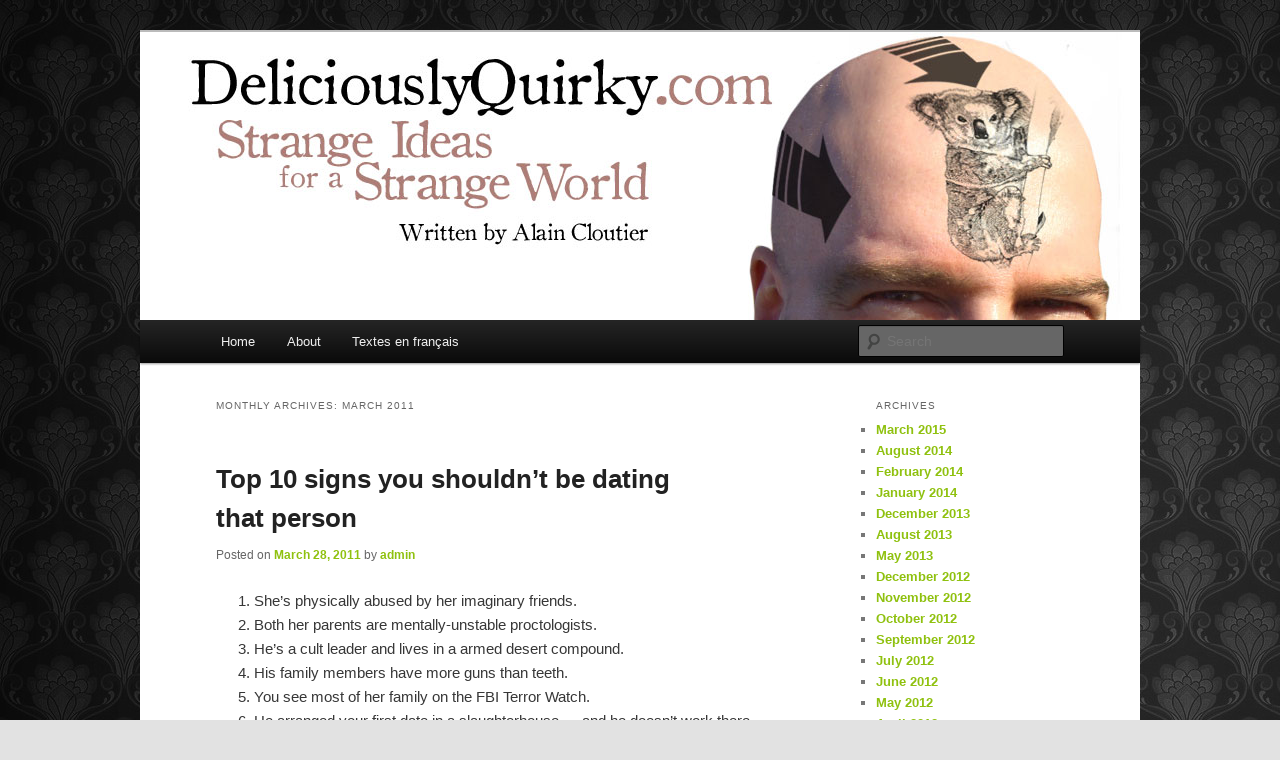

--- FILE ---
content_type: text/html; charset=UTF-8
request_url: http://deliciouslyquirky.com/2011/03/
body_size: 10745
content:
<!DOCTYPE html>
<html lang="en-US">
<head>
<meta charset="UTF-8" />
<meta name="viewport" content="width=device-width, initial-scale=1.0" />
<title>
March | 2011 | DeliciouslyQuirky.com	</title>
<link rel="profile" href="https://gmpg.org/xfn/11" />
<link rel="stylesheet" type="text/css" media="all" href="http://deliciouslyquirky.com/wp-content/themes/twentyeleven/style.css?ver=20251202" />
<link rel="pingback" href="http://deliciouslyquirky.com/xmlrpc.php">
<meta name='robots' content='max-image-preview:large' />
<link rel="alternate" type="application/rss+xml" title="DeliciouslyQuirky.com &raquo; Feed" href="http://deliciouslyquirky.com/feed/" />
<link rel="alternate" type="application/rss+xml" title="DeliciouslyQuirky.com &raquo; Comments Feed" href="http://deliciouslyquirky.com/comments/feed/" />
<style id='wp-img-auto-sizes-contain-inline-css' type='text/css'>
img:is([sizes=auto i],[sizes^="auto," i]){contain-intrinsic-size:3000px 1500px}
/*# sourceURL=wp-img-auto-sizes-contain-inline-css */
</style>
<style id='wp-emoji-styles-inline-css' type='text/css'>

	img.wp-smiley, img.emoji {
		display: inline !important;
		border: none !important;
		box-shadow: none !important;
		height: 1em !important;
		width: 1em !important;
		margin: 0 0.07em !important;
		vertical-align: -0.1em !important;
		background: none !important;
		padding: 0 !important;
	}
/*# sourceURL=wp-emoji-styles-inline-css */
</style>
<style id='wp-block-library-inline-css' type='text/css'>
:root{--wp-block-synced-color:#7a00df;--wp-block-synced-color--rgb:122,0,223;--wp-bound-block-color:var(--wp-block-synced-color);--wp-editor-canvas-background:#ddd;--wp-admin-theme-color:#007cba;--wp-admin-theme-color--rgb:0,124,186;--wp-admin-theme-color-darker-10:#006ba1;--wp-admin-theme-color-darker-10--rgb:0,107,160.5;--wp-admin-theme-color-darker-20:#005a87;--wp-admin-theme-color-darker-20--rgb:0,90,135;--wp-admin-border-width-focus:2px}@media (min-resolution:192dpi){:root{--wp-admin-border-width-focus:1.5px}}.wp-element-button{cursor:pointer}:root .has-very-light-gray-background-color{background-color:#eee}:root .has-very-dark-gray-background-color{background-color:#313131}:root .has-very-light-gray-color{color:#eee}:root .has-very-dark-gray-color{color:#313131}:root .has-vivid-green-cyan-to-vivid-cyan-blue-gradient-background{background:linear-gradient(135deg,#00d084,#0693e3)}:root .has-purple-crush-gradient-background{background:linear-gradient(135deg,#34e2e4,#4721fb 50%,#ab1dfe)}:root .has-hazy-dawn-gradient-background{background:linear-gradient(135deg,#faaca8,#dad0ec)}:root .has-subdued-olive-gradient-background{background:linear-gradient(135deg,#fafae1,#67a671)}:root .has-atomic-cream-gradient-background{background:linear-gradient(135deg,#fdd79a,#004a59)}:root .has-nightshade-gradient-background{background:linear-gradient(135deg,#330968,#31cdcf)}:root .has-midnight-gradient-background{background:linear-gradient(135deg,#020381,#2874fc)}:root{--wp--preset--font-size--normal:16px;--wp--preset--font-size--huge:42px}.has-regular-font-size{font-size:1em}.has-larger-font-size{font-size:2.625em}.has-normal-font-size{font-size:var(--wp--preset--font-size--normal)}.has-huge-font-size{font-size:var(--wp--preset--font-size--huge)}.has-text-align-center{text-align:center}.has-text-align-left{text-align:left}.has-text-align-right{text-align:right}.has-fit-text{white-space:nowrap!important}#end-resizable-editor-section{display:none}.aligncenter{clear:both}.items-justified-left{justify-content:flex-start}.items-justified-center{justify-content:center}.items-justified-right{justify-content:flex-end}.items-justified-space-between{justify-content:space-between}.screen-reader-text{border:0;clip-path:inset(50%);height:1px;margin:-1px;overflow:hidden;padding:0;position:absolute;width:1px;word-wrap:normal!important}.screen-reader-text:focus{background-color:#ddd;clip-path:none;color:#444;display:block;font-size:1em;height:auto;left:5px;line-height:normal;padding:15px 23px 14px;text-decoration:none;top:5px;width:auto;z-index:100000}html :where(.has-border-color){border-style:solid}html :where([style*=border-top-color]){border-top-style:solid}html :where([style*=border-right-color]){border-right-style:solid}html :where([style*=border-bottom-color]){border-bottom-style:solid}html :where([style*=border-left-color]){border-left-style:solid}html :where([style*=border-width]){border-style:solid}html :where([style*=border-top-width]){border-top-style:solid}html :where([style*=border-right-width]){border-right-style:solid}html :where([style*=border-bottom-width]){border-bottom-style:solid}html :where([style*=border-left-width]){border-left-style:solid}html :where(img[class*=wp-image-]){height:auto;max-width:100%}:where(figure){margin:0 0 1em}html :where(.is-position-sticky){--wp-admin--admin-bar--position-offset:var(--wp-admin--admin-bar--height,0px)}@media screen and (max-width:600px){html :where(.is-position-sticky){--wp-admin--admin-bar--position-offset:0px}}

/*# sourceURL=wp-block-library-inline-css */
</style><style id='global-styles-inline-css' type='text/css'>
:root{--wp--preset--aspect-ratio--square: 1;--wp--preset--aspect-ratio--4-3: 4/3;--wp--preset--aspect-ratio--3-4: 3/4;--wp--preset--aspect-ratio--3-2: 3/2;--wp--preset--aspect-ratio--2-3: 2/3;--wp--preset--aspect-ratio--16-9: 16/9;--wp--preset--aspect-ratio--9-16: 9/16;--wp--preset--color--black: #000;--wp--preset--color--cyan-bluish-gray: #abb8c3;--wp--preset--color--white: #fff;--wp--preset--color--pale-pink: #f78da7;--wp--preset--color--vivid-red: #cf2e2e;--wp--preset--color--luminous-vivid-orange: #ff6900;--wp--preset--color--luminous-vivid-amber: #fcb900;--wp--preset--color--light-green-cyan: #7bdcb5;--wp--preset--color--vivid-green-cyan: #00d084;--wp--preset--color--pale-cyan-blue: #8ed1fc;--wp--preset--color--vivid-cyan-blue: #0693e3;--wp--preset--color--vivid-purple: #9b51e0;--wp--preset--color--blue: #1982d1;--wp--preset--color--dark-gray: #373737;--wp--preset--color--medium-gray: #666;--wp--preset--color--light-gray: #e2e2e2;--wp--preset--gradient--vivid-cyan-blue-to-vivid-purple: linear-gradient(135deg,rgb(6,147,227) 0%,rgb(155,81,224) 100%);--wp--preset--gradient--light-green-cyan-to-vivid-green-cyan: linear-gradient(135deg,rgb(122,220,180) 0%,rgb(0,208,130) 100%);--wp--preset--gradient--luminous-vivid-amber-to-luminous-vivid-orange: linear-gradient(135deg,rgb(252,185,0) 0%,rgb(255,105,0) 100%);--wp--preset--gradient--luminous-vivid-orange-to-vivid-red: linear-gradient(135deg,rgb(255,105,0) 0%,rgb(207,46,46) 100%);--wp--preset--gradient--very-light-gray-to-cyan-bluish-gray: linear-gradient(135deg,rgb(238,238,238) 0%,rgb(169,184,195) 100%);--wp--preset--gradient--cool-to-warm-spectrum: linear-gradient(135deg,rgb(74,234,220) 0%,rgb(151,120,209) 20%,rgb(207,42,186) 40%,rgb(238,44,130) 60%,rgb(251,105,98) 80%,rgb(254,248,76) 100%);--wp--preset--gradient--blush-light-purple: linear-gradient(135deg,rgb(255,206,236) 0%,rgb(152,150,240) 100%);--wp--preset--gradient--blush-bordeaux: linear-gradient(135deg,rgb(254,205,165) 0%,rgb(254,45,45) 50%,rgb(107,0,62) 100%);--wp--preset--gradient--luminous-dusk: linear-gradient(135deg,rgb(255,203,112) 0%,rgb(199,81,192) 50%,rgb(65,88,208) 100%);--wp--preset--gradient--pale-ocean: linear-gradient(135deg,rgb(255,245,203) 0%,rgb(182,227,212) 50%,rgb(51,167,181) 100%);--wp--preset--gradient--electric-grass: linear-gradient(135deg,rgb(202,248,128) 0%,rgb(113,206,126) 100%);--wp--preset--gradient--midnight: linear-gradient(135deg,rgb(2,3,129) 0%,rgb(40,116,252) 100%);--wp--preset--font-size--small: 13px;--wp--preset--font-size--medium: 20px;--wp--preset--font-size--large: 36px;--wp--preset--font-size--x-large: 42px;--wp--preset--spacing--20: 0.44rem;--wp--preset--spacing--30: 0.67rem;--wp--preset--spacing--40: 1rem;--wp--preset--spacing--50: 1.5rem;--wp--preset--spacing--60: 2.25rem;--wp--preset--spacing--70: 3.38rem;--wp--preset--spacing--80: 5.06rem;--wp--preset--shadow--natural: 6px 6px 9px rgba(0, 0, 0, 0.2);--wp--preset--shadow--deep: 12px 12px 50px rgba(0, 0, 0, 0.4);--wp--preset--shadow--sharp: 6px 6px 0px rgba(0, 0, 0, 0.2);--wp--preset--shadow--outlined: 6px 6px 0px -3px rgb(255, 255, 255), 6px 6px rgb(0, 0, 0);--wp--preset--shadow--crisp: 6px 6px 0px rgb(0, 0, 0);}:where(.is-layout-flex){gap: 0.5em;}:where(.is-layout-grid){gap: 0.5em;}body .is-layout-flex{display: flex;}.is-layout-flex{flex-wrap: wrap;align-items: center;}.is-layout-flex > :is(*, div){margin: 0;}body .is-layout-grid{display: grid;}.is-layout-grid > :is(*, div){margin: 0;}:where(.wp-block-columns.is-layout-flex){gap: 2em;}:where(.wp-block-columns.is-layout-grid){gap: 2em;}:where(.wp-block-post-template.is-layout-flex){gap: 1.25em;}:where(.wp-block-post-template.is-layout-grid){gap: 1.25em;}.has-black-color{color: var(--wp--preset--color--black) !important;}.has-cyan-bluish-gray-color{color: var(--wp--preset--color--cyan-bluish-gray) !important;}.has-white-color{color: var(--wp--preset--color--white) !important;}.has-pale-pink-color{color: var(--wp--preset--color--pale-pink) !important;}.has-vivid-red-color{color: var(--wp--preset--color--vivid-red) !important;}.has-luminous-vivid-orange-color{color: var(--wp--preset--color--luminous-vivid-orange) !important;}.has-luminous-vivid-amber-color{color: var(--wp--preset--color--luminous-vivid-amber) !important;}.has-light-green-cyan-color{color: var(--wp--preset--color--light-green-cyan) !important;}.has-vivid-green-cyan-color{color: var(--wp--preset--color--vivid-green-cyan) !important;}.has-pale-cyan-blue-color{color: var(--wp--preset--color--pale-cyan-blue) !important;}.has-vivid-cyan-blue-color{color: var(--wp--preset--color--vivid-cyan-blue) !important;}.has-vivid-purple-color{color: var(--wp--preset--color--vivid-purple) !important;}.has-black-background-color{background-color: var(--wp--preset--color--black) !important;}.has-cyan-bluish-gray-background-color{background-color: var(--wp--preset--color--cyan-bluish-gray) !important;}.has-white-background-color{background-color: var(--wp--preset--color--white) !important;}.has-pale-pink-background-color{background-color: var(--wp--preset--color--pale-pink) !important;}.has-vivid-red-background-color{background-color: var(--wp--preset--color--vivid-red) !important;}.has-luminous-vivid-orange-background-color{background-color: var(--wp--preset--color--luminous-vivid-orange) !important;}.has-luminous-vivid-amber-background-color{background-color: var(--wp--preset--color--luminous-vivid-amber) !important;}.has-light-green-cyan-background-color{background-color: var(--wp--preset--color--light-green-cyan) !important;}.has-vivid-green-cyan-background-color{background-color: var(--wp--preset--color--vivid-green-cyan) !important;}.has-pale-cyan-blue-background-color{background-color: var(--wp--preset--color--pale-cyan-blue) !important;}.has-vivid-cyan-blue-background-color{background-color: var(--wp--preset--color--vivid-cyan-blue) !important;}.has-vivid-purple-background-color{background-color: var(--wp--preset--color--vivid-purple) !important;}.has-black-border-color{border-color: var(--wp--preset--color--black) !important;}.has-cyan-bluish-gray-border-color{border-color: var(--wp--preset--color--cyan-bluish-gray) !important;}.has-white-border-color{border-color: var(--wp--preset--color--white) !important;}.has-pale-pink-border-color{border-color: var(--wp--preset--color--pale-pink) !important;}.has-vivid-red-border-color{border-color: var(--wp--preset--color--vivid-red) !important;}.has-luminous-vivid-orange-border-color{border-color: var(--wp--preset--color--luminous-vivid-orange) !important;}.has-luminous-vivid-amber-border-color{border-color: var(--wp--preset--color--luminous-vivid-amber) !important;}.has-light-green-cyan-border-color{border-color: var(--wp--preset--color--light-green-cyan) !important;}.has-vivid-green-cyan-border-color{border-color: var(--wp--preset--color--vivid-green-cyan) !important;}.has-pale-cyan-blue-border-color{border-color: var(--wp--preset--color--pale-cyan-blue) !important;}.has-vivid-cyan-blue-border-color{border-color: var(--wp--preset--color--vivid-cyan-blue) !important;}.has-vivid-purple-border-color{border-color: var(--wp--preset--color--vivid-purple) !important;}.has-vivid-cyan-blue-to-vivid-purple-gradient-background{background: var(--wp--preset--gradient--vivid-cyan-blue-to-vivid-purple) !important;}.has-light-green-cyan-to-vivid-green-cyan-gradient-background{background: var(--wp--preset--gradient--light-green-cyan-to-vivid-green-cyan) !important;}.has-luminous-vivid-amber-to-luminous-vivid-orange-gradient-background{background: var(--wp--preset--gradient--luminous-vivid-amber-to-luminous-vivid-orange) !important;}.has-luminous-vivid-orange-to-vivid-red-gradient-background{background: var(--wp--preset--gradient--luminous-vivid-orange-to-vivid-red) !important;}.has-very-light-gray-to-cyan-bluish-gray-gradient-background{background: var(--wp--preset--gradient--very-light-gray-to-cyan-bluish-gray) !important;}.has-cool-to-warm-spectrum-gradient-background{background: var(--wp--preset--gradient--cool-to-warm-spectrum) !important;}.has-blush-light-purple-gradient-background{background: var(--wp--preset--gradient--blush-light-purple) !important;}.has-blush-bordeaux-gradient-background{background: var(--wp--preset--gradient--blush-bordeaux) !important;}.has-luminous-dusk-gradient-background{background: var(--wp--preset--gradient--luminous-dusk) !important;}.has-pale-ocean-gradient-background{background: var(--wp--preset--gradient--pale-ocean) !important;}.has-electric-grass-gradient-background{background: var(--wp--preset--gradient--electric-grass) !important;}.has-midnight-gradient-background{background: var(--wp--preset--gradient--midnight) !important;}.has-small-font-size{font-size: var(--wp--preset--font-size--small) !important;}.has-medium-font-size{font-size: var(--wp--preset--font-size--medium) !important;}.has-large-font-size{font-size: var(--wp--preset--font-size--large) !important;}.has-x-large-font-size{font-size: var(--wp--preset--font-size--x-large) !important;}
/*# sourceURL=global-styles-inline-css */
</style>

<style id='classic-theme-styles-inline-css' type='text/css'>
/*! This file is auto-generated */
.wp-block-button__link{color:#fff;background-color:#32373c;border-radius:9999px;box-shadow:none;text-decoration:none;padding:calc(.667em + 2px) calc(1.333em + 2px);font-size:1.125em}.wp-block-file__button{background:#32373c;color:#fff;text-decoration:none}
/*# sourceURL=/wp-includes/css/classic-themes.min.css */
</style>
<link rel='stylesheet' id='twentyeleven-block-style-css' href='http://deliciouslyquirky.com/wp-content/themes/twentyeleven/blocks.css?ver=20240703' type='text/css' media='all' />
<link rel="https://api.w.org/" href="http://deliciouslyquirky.com/wp-json/" /><link rel="EditURI" type="application/rsd+xml" title="RSD" href="http://deliciouslyquirky.com/xmlrpc.php?rsd" />
<meta name="generator" content="WordPress 6.9" />

        <script type="text/javascript">
            var jQueryMigrateHelperHasSentDowngrade = false;

			window.onerror = function( msg, url, line, col, error ) {
				// Break out early, do not processing if a downgrade reqeust was already sent.
				if ( jQueryMigrateHelperHasSentDowngrade ) {
					return true;
                }

				var xhr = new XMLHttpRequest();
				var nonce = '1abbf25cae';
				var jQueryFunctions = [
					'andSelf',
					'browser',
					'live',
					'boxModel',
					'support.boxModel',
					'size',
					'swap',
					'clean',
					'sub',
                ];
				var match_pattern = /\)\.(.+?) is not a function/;
                var erroredFunction = msg.match( match_pattern );

                // If there was no matching functions, do not try to downgrade.
                if ( null === erroredFunction || typeof erroredFunction !== 'object' || typeof erroredFunction[1] === "undefined" || -1 === jQueryFunctions.indexOf( erroredFunction[1] ) ) {
                    return true;
                }

                // Set that we've now attempted a downgrade request.
                jQueryMigrateHelperHasSentDowngrade = true;

				xhr.open( 'POST', 'http://deliciouslyquirky.com/wp-admin/admin-ajax.php' );
				xhr.setRequestHeader( 'Content-Type', 'application/x-www-form-urlencoded' );
				xhr.onload = function () {
					var response,
                        reload = false;

					if ( 200 === xhr.status ) {
                        try {
                        	response = JSON.parse( xhr.response );

                        	reload = response.data.reload;
                        } catch ( e ) {
                        	reload = false;
                        }
                    }

					// Automatically reload the page if a deprecation caused an automatic downgrade, ensure visitors get the best possible experience.
					if ( reload ) {
						location.reload();
                    }
				};

				xhr.send( encodeURI( 'action=jquery-migrate-downgrade-version&_wpnonce=' + nonce ) );

				// Suppress error alerts in older browsers
				return true;
			}
        </script>

			<style>
		/* Link color */
		a,
		#site-title a:focus,
		#site-title a:hover,
		#site-title a:active,
		.entry-title a:hover,
		.entry-title a:focus,
		.entry-title a:active,
		.widget_twentyeleven_ephemera .comments-link a:hover,
		section.recent-posts .other-recent-posts a[rel="bookmark"]:hover,
		section.recent-posts .other-recent-posts .comments-link a:hover,
		.format-image footer.entry-meta a:hover,
		#site-generator a:hover {
			color: #8fc10f;
		}
		section.recent-posts .other-recent-posts .comments-link a:hover {
			border-color: #8fc10f;
		}
		article.feature-image.small .entry-summary p a:hover,
		.entry-header .comments-link a:hover,
		.entry-header .comments-link a:focus,
		.entry-header .comments-link a:active,
		.feature-slider a.active {
			background-color: #8fc10f;
		}
	</style>
			<style type="text/css" id="twentyeleven-header-css">
				#site-title,
		#site-description {
			position: absolute;
			clip-path: inset(50%);
		}
				</style>
		<style type="text/css" id="custom-background-css">
body.custom-background { background-image: url("http://deliciouslyquirky.com/wp-content/uploads/2013/05/23276-1920x1080.jpg"); background-position: left top; background-size: auto; background-repeat: repeat; background-attachment: fixed; }
</style>
	</head>

<body class="archive date custom-background wp-embed-responsive wp-theme-twentyeleven two-column right-sidebar">
<div class="skip-link"><a class="assistive-text" href="#content">Skip to primary content</a></div><div class="skip-link"><a class="assistive-text" href="#secondary">Skip to secondary content</a></div><div id="page" class="hfeed">
	<header id="branding">
			<hgroup>
									<h1 id="site-title"><span><a href="http://deliciouslyquirky.com/" rel="home" >DeliciouslyQuirky.com</a></span></h1>
										<h2 id="site-description">strange ideas for a strange world  all posts written by A. Cloutier</h2>
							</hgroup>

						<a href="http://deliciouslyquirky.com/" rel="home" >
				<img src="http://deliciouslyquirky.com/wp-content/uploads/2011/12/header.jpg" width="1000" height="288" alt="DeliciouslyQuirky.com" srcset="http://deliciouslyquirky.com/wp-content/uploads/2011/12/header.jpg 1000w, http://deliciouslyquirky.com/wp-content/uploads/2011/12/header-300x86.jpg 300w, http://deliciouslyquirky.com/wp-content/uploads/2011/12/header-500x144.jpg 500w" sizes="(max-width: 1000px) 100vw, 1000px" decoding="async" fetchpriority="high" />			</a>
			
						<div class="only-search with-image">
					<form method="get" id="searchform" action="http://deliciouslyquirky.com/">
		<label for="s" class="assistive-text">Search</label>
		<input type="text" class="field" name="s" id="s" placeholder="Search" />
		<input type="submit" class="submit" name="submit" id="searchsubmit" value="Search" />
	</form>
			</div>
				
			<nav id="access">
				<h3 class="assistive-text">Main menu</h3>
				<div class="menu"><ul>
<li ><a href="http://deliciouslyquirky.com/">Home</a></li><li class="page_item page-item-2"><a href="http://deliciouslyquirky.com/about/">About</a></li>
<li class="page_item page-item-210"><a href="http://deliciouslyquirky.com/textes-en-francais/">Textes en français</a></li>
</ul></div>
			</nav><!-- #access -->
	</header><!-- #branding -->


	<div id="main">

		<section id="primary">
			<div id="content" role="main">

			
				<header class="page-header">
					<h1 class="page-title">
						Monthly Archives: <span>March 2011</span>					</h1>
				</header>

				
				
					
	<article id="post-279" class="post-279 post type-post status-publish format-standard hentry category-uncategorized">
		<header class="entry-header">
						<h1 class="entry-title"><a href="http://deliciouslyquirky.com/top-10-signs-you-shouldnt-be-dating-that-person-2/" rel="bookmark">Top 10 signs you shouldn’t be dating that person</a></h1>
			
						<div class="entry-meta">
				<span class="sep">Posted on </span><a href="http://deliciouslyquirky.com/top-10-signs-you-shouldnt-be-dating-that-person-2/" title="1:28 am" rel="bookmark"><time class="entry-date" datetime="2011-03-28T01:28:41-04:00">March 28, 2011</time></a><span class="by-author"> <span class="sep"> by </span> <span class="author vcard"><a class="url fn n" href="http://deliciouslyquirky.com/author/admin/" title="View all posts by admin" rel="author">admin</a></span></span>			</div><!-- .entry-meta -->
			
					</header><!-- .entry-header -->

				<div class="entry-content">
			<ol>
<li>She&#8217;s physically abused by her imaginary friends.</li>
<li>Both her parents are mentally-unstable proctologists.</li>
<li>He&#8217;s a cult leader and lives in a armed desert compound.</li>
<li>His family members have more guns than teeth.</li>
<li>You see most of her family on the FBI Terror Watch.</li>
<li>He arranged your first date in a slaughterhouse — and he doesn&#8217;t work there.</li>
<li>You saw fingernails marks on his door and blood splatter on his curtains.</li>
<li>She constantly yelling and barking at people you can&#8217;t see.</li>
<li>He think he&#8217;s a vampire that sparkles in the sunlight.</li>
<li>You met her online in a violent psychopath forum.</li>
</ol>
					</div><!-- .entry-content -->
		
		<footer class="entry-meta">
			
										<span class="cat-links">
					<span class="entry-utility-prep entry-utility-prep-cat-links">Posted in</span> <a href="http://deliciouslyquirky.com/category/uncategorized/" rel="category tag">Uncategorized</a>			</span>
							
										
			
					</footer><!-- .entry-meta -->
	</article><!-- #post-279 -->

				
					
	<article id="post-209" class="post-209 post type-post status-publish format-standard hentry category-humorous">
		<header class="entry-header">
						<h1 class="entry-title"><a href="http://deliciouslyquirky.com/top-10-signs-you-shouldnt-be-dating-that-person/" rel="bookmark">Top 10 signs you shouldn&#8217;t be dating that person</a></h1>
			
						<div class="entry-meta">
				<span class="sep">Posted on </span><a href="http://deliciouslyquirky.com/top-10-signs-you-shouldnt-be-dating-that-person/" title="1:28 am" rel="bookmark"><time class="entry-date" datetime="2011-03-28T01:28:41-04:00">March 28, 2011</time></a><span class="by-author"> <span class="sep"> by </span> <span class="author vcard"><a class="url fn n" href="http://deliciouslyquirky.com/author/admin/" title="View all posts by admin" rel="author">admin</a></span></span>			</div><!-- .entry-meta -->
			
					</header><!-- .entry-header -->

				<div class="entry-content">
			<ol>
<li>She&#8217;s physically abused by her imaginary friends.</li>
<li>Both her parents are mentally-unstable proctologists.</li>
<li>He&#8217;s a cult leader and lives in a armed desert compound.</li>
<li>His family members have more guns than teeth.</li>
<li>You see most of her family on the FBI Terror Watch.</li>
<li>He arranged your first date in a slaughterhouse  and he doesn&#8217;t work there.</li>
<li>You saw fingernails marks on his door and blood splatter on his curtains.</li>
<li>She constantly yelling and barking at people you can&#8217;t see.</li>
<li>He think he&#8217;s a vampire that sparkles in the sunlight.</li>
<li>You met her online in a violent psychopath forum.</li>
</ol>
					</div><!-- .entry-content -->
		
		<footer class="entry-meta">
			
										<span class="cat-links">
					<span class="entry-utility-prep entry-utility-prep-cat-links">Posted in</span> <a href="http://deliciouslyquirky.com/category/humorous/" rel="category tag">Humorous</a>			</span>
							
										
			
					</footer><!-- .entry-meta -->
	</article><!-- #post-209 -->

				
					
	<article id="post-208" class="post-208 post type-post status-publish format-standard hentry category-uncategorized">
		<header class="entry-header">
						<h1 class="entry-title"><a href="http://deliciouslyquirky.com/new-exciting-restaurants/" rel="bookmark">New Exciting Restaurants!</a></h1>
			
						<div class="entry-meta">
				<span class="sep">Posted on </span><a href="http://deliciouslyquirky.com/new-exciting-restaurants/" title="5:39 pm" rel="bookmark"><time class="entry-date" datetime="2011-03-11T17:39:22-04:00">March 11, 2011</time></a><span class="by-author"> <span class="sep"> by </span> <span class="author vcard"><a class="url fn n" href="http://deliciouslyquirky.com/author/admin/" title="View all posts by admin" rel="author">admin</a></span></span>			</div><!-- .entry-meta -->
			
					</header><!-- .entry-header -->

				<div class="entry-content">
			<p><strong>Nuts &amp; Bolts<br />
</strong>As the names suggests, the menu consist entirely of an assortment of nuts and bolts. Customers can choose between the finest cashews, hazelnuts, almonds and pecans, as well as carriage, stove, lag and hanger bolts. As we all know, nuts are a great source of protein while bolts are a top-notch source of iron. You can top it off with a selection of fine sauces if you find the bolts too dry.</p>
<p><strong>The DYOF</strong> (Do Your Own Food)<br />
In this trendy concept-restaurant, you grow your own food (plant, harvest, prepare, cook and serve), prepare your own meat from scratch (raise your own cattle, slaughter it, prepare it, then cook it). The restaurant provides the power tools and napkins.</p>
<p><strong>Cousteau&#8217;s Delight<br />
</strong>At this new and exciting restaurant, you eat in a large fish tank. The salt water tends to change the taste of what you eat, which makes for interesting surprises. Although eating and breathing is tricky at first, you&#8217;ll find the near-drowning sensation very invigorating. Avoid ordering crackers.</p>
					</div><!-- .entry-content -->
		
		<footer class="entry-meta">
			
										<span class="cat-links">
					<span class="entry-utility-prep entry-utility-prep-cat-links">Posted in</span> <a href="http://deliciouslyquirky.com/category/uncategorized/" rel="category tag">Uncategorized</a>			</span>
							
										
			
					</footer><!-- .entry-meta -->
	</article><!-- #post-208 -->

				
					
	<article id="post-207" class="post-207 post type-post status-publish format-standard hentry category-uncategorized">
		<header class="entry-header">
						<h1 class="entry-title"><a href="http://deliciouslyquirky.com/am-i-spiritual/" rel="bookmark">Am I spiritual?</a></h1>
			
						<div class="entry-meta">
				<span class="sep">Posted on </span><a href="http://deliciouslyquirky.com/am-i-spiritual/" title="5:38 pm" rel="bookmark"><time class="entry-date" datetime="2011-03-01T17:38:21-04:00">March 1, 2011</time></a><span class="by-author"> <span class="sep"> by </span> <span class="author vcard"><a class="url fn n" href="http://deliciouslyquirky.com/author/admin/" title="View all posts by admin" rel="author">admin</a></span></span>			</div><!-- .entry-meta -->
			
					</header><!-- .entry-header -->

				<div class="entry-content">
			<p>I don&#8217;t believe in the supernatural.<br />
I don&#8217;t believe in any gods or any other magical creatures.<br />
I don&#8217;t believe in aura, chakras, rebirthing or astral trips.<br />
I don&#8217;t believe in astrology, homeopathy or prophecy.</p>
<p>I believe we are all connected though our elements, genetic make up, evolution and our environment, even animals and plants.</p>
<p>I have a deep appreciation for the complexity, symmetries, randomness or the fractal aspect of the natural world.</p>
<p>I admire the immensity of knowledge I don&#8217;t yet possess.</p>
<p>I am aware of my place in the natural world, as part of an animal kingdom and that I share a common ancestor with monkeys.</p>
<p>I contemplate my physical limitations and know there is much I cannot perceive directly, such as all of the electromagnetic spectrum outside visible light.</p>
<p>I can feel being on top of a small ball in space when I look at a clear summer starry night sky.</p>
<p><strong>Am I spiritual?</strong></p>
					</div><!-- .entry-content -->
		
		<footer class="entry-meta">
			
										<span class="cat-links">
					<span class="entry-utility-prep entry-utility-prep-cat-links">Posted in</span> <a href="http://deliciouslyquirky.com/category/uncategorized/" rel="category tag">Uncategorized</a>			</span>
							
										
			
					</footer><!-- .entry-meta -->
	</article><!-- #post-207 -->

				
				
			
			</div><!-- #content -->
		</section><!-- #primary -->

		<div id="secondary" class="widget-area" role="complementary">
			
				<aside id="archives" class="widget">
					<h3 class="widget-title">Archives</h3>
					<ul>
							<li><a href='http://deliciouslyquirky.com/2015/03/'>March 2015</a></li>
	<li><a href='http://deliciouslyquirky.com/2014/08/'>August 2014</a></li>
	<li><a href='http://deliciouslyquirky.com/2014/02/'>February 2014</a></li>
	<li><a href='http://deliciouslyquirky.com/2014/01/'>January 2014</a></li>
	<li><a href='http://deliciouslyquirky.com/2013/12/'>December 2013</a></li>
	<li><a href='http://deliciouslyquirky.com/2013/08/'>August 2013</a></li>
	<li><a href='http://deliciouslyquirky.com/2013/05/'>May 2013</a></li>
	<li><a href='http://deliciouslyquirky.com/2012/12/'>December 2012</a></li>
	<li><a href='http://deliciouslyquirky.com/2012/11/'>November 2012</a></li>
	<li><a href='http://deliciouslyquirky.com/2012/10/'>October 2012</a></li>
	<li><a href='http://deliciouslyquirky.com/2012/09/'>September 2012</a></li>
	<li><a href='http://deliciouslyquirky.com/2012/07/'>July 2012</a></li>
	<li><a href='http://deliciouslyquirky.com/2012/06/'>June 2012</a></li>
	<li><a href='http://deliciouslyquirky.com/2012/05/'>May 2012</a></li>
	<li><a href='http://deliciouslyquirky.com/2012/04/'>April 2012</a></li>
	<li><a href='http://deliciouslyquirky.com/2012/02/'>February 2012</a></li>
	<li><a href='http://deliciouslyquirky.com/2012/01/'>January 2012</a></li>
	<li><a href='http://deliciouslyquirky.com/2011/12/'>December 2011</a></li>
	<li><a href='http://deliciouslyquirky.com/2011/11/'>November 2011</a></li>
	<li><a href='http://deliciouslyquirky.com/2011/10/'>October 2011</a></li>
	<li><a href='http://deliciouslyquirky.com/2011/09/'>September 2011</a></li>
	<li><a href='http://deliciouslyquirky.com/2011/08/'>August 2011</a></li>
	<li><a href='http://deliciouslyquirky.com/2011/07/'>July 2011</a></li>
	<li><a href='http://deliciouslyquirky.com/2011/06/'>June 2011</a></li>
	<li><a href='http://deliciouslyquirky.com/2011/05/'>May 2011</a></li>
	<li><a href='http://deliciouslyquirky.com/2011/04/'>April 2011</a></li>
	<li><a href='http://deliciouslyquirky.com/2011/03/' aria-current="page">March 2011</a></li>
	<li><a href='http://deliciouslyquirky.com/2011/02/'>February 2011</a></li>
	<li><a href='http://deliciouslyquirky.com/2011/01/'>January 2011</a></li>
	<li><a href='http://deliciouslyquirky.com/2010/12/'>December 2010</a></li>
	<li><a href='http://deliciouslyquirky.com/2010/11/'>November 2010</a></li>
	<li><a href='http://deliciouslyquirky.com/2010/10/'>October 2010</a></li>
	<li><a href='http://deliciouslyquirky.com/2010/09/'>September 2010</a></li>
	<li><a href='http://deliciouslyquirky.com/2010/08/'>August 2010</a></li>
	<li><a href='http://deliciouslyquirky.com/2010/07/'>July 2010</a></li>
	<li><a href='http://deliciouslyquirky.com/2010/06/'>June 2010</a></li>
	<li><a href='http://deliciouslyquirky.com/2010/05/'>May 2010</a></li>
	<li><a href='http://deliciouslyquirky.com/2010/04/'>April 2010</a></li>
	<li><a href='http://deliciouslyquirky.com/2010/03/'>March 2010</a></li>
	<li><a href='http://deliciouslyquirky.com/2010/02/'>February 2010</a></li>
	<li><a href='http://deliciouslyquirky.com/2010/01/'>January 2010</a></li>
	<li><a href='http://deliciouslyquirky.com/2009/11/'>November 2009</a></li>
	<li><a href='http://deliciouslyquirky.com/2009/10/'>October 2009</a></li>
	<li><a href='http://deliciouslyquirky.com/2009/09/'>September 2009</a></li>
	<li><a href='http://deliciouslyquirky.com/2009/08/'>August 2009</a></li>
	<li><a href='http://deliciouslyquirky.com/2009/07/'>July 2009</a></li>
	<li><a href='http://deliciouslyquirky.com/2009/06/'>June 2009</a></li>
	<li><a href='http://deliciouslyquirky.com/2009/05/'>May 2009</a></li>
	<li><a href='http://deliciouslyquirky.com/2009/04/'>April 2009</a></li>
	<li><a href='http://deliciouslyquirky.com/2009/03/'>March 2009</a></li>
	<li><a href='http://deliciouslyquirky.com/2009/02/'>February 2009</a></li>
	<li><a href='http://deliciouslyquirky.com/2009/01/'>January 2009</a></li>
	<li><a href='http://deliciouslyquirky.com/2008/12/'>December 2008</a></li>
	<li><a href='http://deliciouslyquirky.com/2008/11/'>November 2008</a></li>
	<li><a href='http://deliciouslyquirky.com/2008/10/'>October 2008</a></li>
	<li><a href='http://deliciouslyquirky.com/2008/09/'>September 2008</a></li>
	<li><a href='http://deliciouslyquirky.com/2008/08/'>August 2008</a></li>
	<li><a href='http://deliciouslyquirky.com/2008/07/'>July 2008</a></li>
	<li><a href='http://deliciouslyquirky.com/2008/06/'>June 2008</a></li>
	<li><a href='http://deliciouslyquirky.com/2008/05/'>May 2008</a></li>
	<li><a href='http://deliciouslyquirky.com/2008/04/'>April 2008</a></li>
	<li><a href='http://deliciouslyquirky.com/2008/03/'>March 2008</a></li>
	<li><a href='http://deliciouslyquirky.com/2008/01/'>January 2008</a></li>
	<li><a href='http://deliciouslyquirky.com/2007/11/'>November 2007</a></li>
	<li><a href='http://deliciouslyquirky.com/2007/09/'>September 2007</a></li>
	<li><a href='http://deliciouslyquirky.com/2007/07/'>July 2007</a></li>
	<li><a href='http://deliciouslyquirky.com/2007/06/'>June 2007</a></li>
	<li><a href='http://deliciouslyquirky.com/2007/05/'>May 2007</a></li>
	<li><a href='http://deliciouslyquirky.com/2007/04/'>April 2007</a></li>
	<li><a href='http://deliciouslyquirky.com/2007/03/'>March 2007</a></li>
	<li><a href='http://deliciouslyquirky.com/2007/02/'>February 2007</a></li>
	<li><a href='http://deliciouslyquirky.com/2007/01/'>January 2007</a></li>
	<li><a href='http://deliciouslyquirky.com/2006/12/'>December 2006</a></li>
	<li><a href='http://deliciouslyquirky.com/2006/11/'>November 2006</a></li>
	<li><a href='http://deliciouslyquirky.com/2006/10/'>October 2006</a></li>
					</ul>
				</aside>

				<aside id="meta" class="widget">
					<h3 class="widget-title">Meta</h3>
					<ul>
												<li><a href="http://deliciouslyquirky.com/wp-login.php">Log in</a></li>
											</ul>
				</aside>

					</div><!-- #secondary .widget-area -->

	</div><!-- #main -->

	<footer id="colophon">

			

			<div id="site-generator">
												<a href="https://wordpress.org/" class="imprint" title="Semantic Personal Publishing Platform">
					Proudly powered by WordPress				</a>
			</div>
	</footer><!-- #colophon -->
</div><!-- #page -->

<script type="speculationrules">
{"prefetch":[{"source":"document","where":{"and":[{"href_matches":"/*"},{"not":{"href_matches":["/wp-*.php","/wp-admin/*","/wp-content/uploads/*","/wp-content/*","/wp-content/plugins/*","/wp-content/themes/twentyeleven/*","/*\\?(.+)"]}},{"not":{"selector_matches":"a[rel~=\"nofollow\"]"}},{"not":{"selector_matches":".no-prefetch, .no-prefetch a"}}]},"eagerness":"conservative"}]}
</script>
<script id="wp-emoji-settings" type="application/json">
{"baseUrl":"https://s.w.org/images/core/emoji/17.0.2/72x72/","ext":".png","svgUrl":"https://s.w.org/images/core/emoji/17.0.2/svg/","svgExt":".svg","source":{"concatemoji":"http://deliciouslyquirky.com/wp-includes/js/wp-emoji-release.min.js?ver=6.9"}}
</script>
<script type="module">
/* <![CDATA[ */
/*! This file is auto-generated */
const a=JSON.parse(document.getElementById("wp-emoji-settings").textContent),o=(window._wpemojiSettings=a,"wpEmojiSettingsSupports"),s=["flag","emoji"];function i(e){try{var t={supportTests:e,timestamp:(new Date).valueOf()};sessionStorage.setItem(o,JSON.stringify(t))}catch(e){}}function c(e,t,n){e.clearRect(0,0,e.canvas.width,e.canvas.height),e.fillText(t,0,0);t=new Uint32Array(e.getImageData(0,0,e.canvas.width,e.canvas.height).data);e.clearRect(0,0,e.canvas.width,e.canvas.height),e.fillText(n,0,0);const a=new Uint32Array(e.getImageData(0,0,e.canvas.width,e.canvas.height).data);return t.every((e,t)=>e===a[t])}function p(e,t){e.clearRect(0,0,e.canvas.width,e.canvas.height),e.fillText(t,0,0);var n=e.getImageData(16,16,1,1);for(let e=0;e<n.data.length;e++)if(0!==n.data[e])return!1;return!0}function u(e,t,n,a){switch(t){case"flag":return n(e,"\ud83c\udff3\ufe0f\u200d\u26a7\ufe0f","\ud83c\udff3\ufe0f\u200b\u26a7\ufe0f")?!1:!n(e,"\ud83c\udde8\ud83c\uddf6","\ud83c\udde8\u200b\ud83c\uddf6")&&!n(e,"\ud83c\udff4\udb40\udc67\udb40\udc62\udb40\udc65\udb40\udc6e\udb40\udc67\udb40\udc7f","\ud83c\udff4\u200b\udb40\udc67\u200b\udb40\udc62\u200b\udb40\udc65\u200b\udb40\udc6e\u200b\udb40\udc67\u200b\udb40\udc7f");case"emoji":return!a(e,"\ud83e\u1fac8")}return!1}function f(e,t,n,a){let r;const o=(r="undefined"!=typeof WorkerGlobalScope&&self instanceof WorkerGlobalScope?new OffscreenCanvas(300,150):document.createElement("canvas")).getContext("2d",{willReadFrequently:!0}),s=(o.textBaseline="top",o.font="600 32px Arial",{});return e.forEach(e=>{s[e]=t(o,e,n,a)}),s}function r(e){var t=document.createElement("script");t.src=e,t.defer=!0,document.head.appendChild(t)}a.supports={everything:!0,everythingExceptFlag:!0},new Promise(t=>{let n=function(){try{var e=JSON.parse(sessionStorage.getItem(o));if("object"==typeof e&&"number"==typeof e.timestamp&&(new Date).valueOf()<e.timestamp+604800&&"object"==typeof e.supportTests)return e.supportTests}catch(e){}return null}();if(!n){if("undefined"!=typeof Worker&&"undefined"!=typeof OffscreenCanvas&&"undefined"!=typeof URL&&URL.createObjectURL&&"undefined"!=typeof Blob)try{var e="postMessage("+f.toString()+"("+[JSON.stringify(s),u.toString(),c.toString(),p.toString()].join(",")+"));",a=new Blob([e],{type:"text/javascript"});const r=new Worker(URL.createObjectURL(a),{name:"wpTestEmojiSupports"});return void(r.onmessage=e=>{i(n=e.data),r.terminate(),t(n)})}catch(e){}i(n=f(s,u,c,p))}t(n)}).then(e=>{for(const n in e)a.supports[n]=e[n],a.supports.everything=a.supports.everything&&a.supports[n],"flag"!==n&&(a.supports.everythingExceptFlag=a.supports.everythingExceptFlag&&a.supports[n]);var t;a.supports.everythingExceptFlag=a.supports.everythingExceptFlag&&!a.supports.flag,a.supports.everything||((t=a.source||{}).concatemoji?r(t.concatemoji):t.wpemoji&&t.twemoji&&(r(t.twemoji),r(t.wpemoji)))});
//# sourceURL=http://deliciouslyquirky.com/wp-includes/js/wp-emoji-loader.min.js
/* ]]> */
</script>

</body>
</html>
